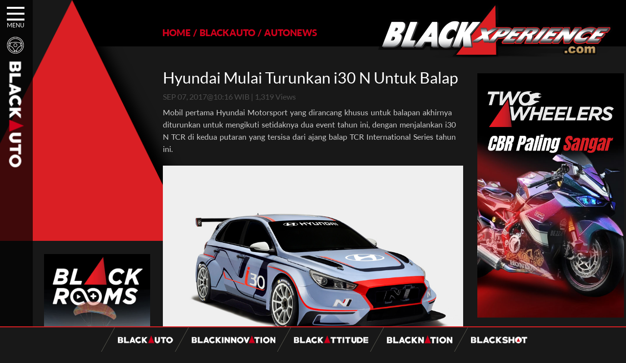

--- FILE ---
content_type: text/html; charset=UTF-8
request_url: https://www.blackxperience.com/blackauto/autonews/hyundai-mulai-turunkan-i30-n-untuk-balap
body_size: 9119
content:
<!DOCTYPE HTML><html lang="en"><head><meta charset="UTF-8"><meta name="viewport" content="width=device-width, initial-scale=1"><meta property="og:type" content="website"/><meta property="og:title" content="Hyundai Mulai Turunkan i30 N Untuk Balap" /><meta property="og:url" content="https://www.blackxperience.com/blackauto/autonews/hyundai-mulai-turunkan-i30-n-untuk-balap" /><meta property="og:image" content="https://www.blackxperience.com/assets/blackauto/autonews/315-300x300.jpg" /><meta property="og:site_name" content="Blackxperience"/><meta property="og:description" content="Mobil pertama Hyundai Motorsport yang dirancang khusus untuk balapan akhirnya diturunkan untuk mengi" /><meta name="twitter:card" content="summary" /><meta name="twitter:title" content="Hyundai Mulai Turunkan i30 N Untuk Balap" /><meta name="twitter:description" content="Mobil pertama Hyundai Motorsport yang dirancang khusus untuk balapan akhirnya diturunkan untuk mengi" /><meta name="twitter:image" content="https://www.blackxperience.com/assets/blackauto/autonews/315-300x300.jpg" /><meta name="twitter:url" content="https://www.blackxperience.com/blackauto/autonews/hyundai-mulai-turunkan-i30-n-untuk-balap" /><title>Hyundai Mulai Turunkan i30 N Untuk Balap - blackxperience.com</title><meta name="description" content="Mobil pertama Hyundai Motorsport yang dirancang khusus untuk balapan akhirnya diturunkan untuk mengi" /><meta name="keywords" content="Djarum Black, Autoblackthrough, Motodify, Slalom, Innovation Awards, Black Menthol, Black Car Community, Black Motor Community, Berita, Video, Gambar, Online, Otomotif, Motor, Mobil, Komputer, Lifestyle, Sexualitas, Artis, Bola, Sports, Olahraga, Teknologi, Telekomunikasi, Indonesia, Mobile Web, News, Review, Gadget, Entertainment, Movie" /><meta name="robots" content="index,follow" /><meta name="copyright" content="blackxperience.com - All Rights Reserved" /><meta name="Author" content="PT Redbuzz Mediatama"><meta name="Designer" content="PT Redbuzz Mediatama"><meta name="webcrawlers" content="all" /><meta name="rating" content="general" /><meta name="spiders" content="all" /><link rel="canonical" href="https://www.blackxperience.com/blackauto/autonews/hyundai-mulai-turunkan-i30-n-untuk-balap"><meta property="fb:app_id" content="466699406785830"/><!--<link type="text/css" rel="stylesheet" href="https://www.blackxperience.com/fontawesome/css/font-awesome.min.css"/>--><link type="text/css" rel="preload" href="https://cdnjs.cloudflare.com/ajax/libs/font-awesome/6.4.2/css/all.min.css"/><link type="text/css" rel="stylesheet" href="https://www.blackxperience.com/css/bxstyle.min.css"/><link type="text/css" rel="stylesheet" href="https://www.blackxperience.com/css/bxanimate.min.css"/><link type="text/css" rel="stylesheet" href="https://www.blackxperience.com/css/bxmenu1.min.css"/><link rel="shortcut icon" href="/favicon.ico" type="image/x-icon" sizes="16x16"><link rel="icon" href="/favicon.ico" type="image/x-icon" sizes="16x16"><style>
    .banMenu:hover .banMenuimg{
        -webkit-animation: flipInX .85s;
        animation: flipInX .85s;
    }
	</style><script async src="https://www.googletagmanager.com/gtag/js?id=UA-17602945-1"></script><script>
    
    
    document.addEventListener('DOMContentLoaded', function() {
        
    window.dataLayer = window.dataLayer || [];
    function gtag(){dataLayer.push(arguments);}
    gtag('js', new Date());
    
    gtag('config', 'UA-17602945-1');
    })
    </script><script>(function(w,d,s,l,i){w[l]=w[l]||[];w[l].push({'gtm.start':
    new Date().getTime(),event:'gtm.js'});var f=d.getElementsByTagName(s)[0],
    j=d.createElement(s),dl=l!='dataLayer'?'&l='+l:'';j.async=true;j.src=
    'https://www.googletagmanager.com/gtm.js?id='+i+dl;f.parentNode.insertBefore(j,f);
    })(window,document,'script','dataLayer','GTM-KD3THMXZ');</script><link rel="stylesheet" href="https://www.blackxperience.com/css/bxmenu2.css" /><link rel="stylesheet" href="https://www.blackxperience.com/css/bxdetail.css" /><link rel='stylesheet' href="https://www.blackxperience.com/css/gallery.css" /><link rel='stylesheet' href="https://www.blackxperience.com/css/jquery.fancybox.min.css" /><style>
.center-content:first-child {
    border-top: 0;
    padding: 0 2%;
}
.center-content {
    border-top: 1px solid #5d5d5d;
    padding-top: 30px;
}
.btn-loadmore {
    display: flex;
    justify-content: center;
    padding: 20px 0 23px 0;
}
a.load-button {
    background-color: #000000;
    padding: 20px;
}
.description-box table tr td {
    padding: 5px;
}
</style></head><body><noscript><iframe src="https://www.googletagmanager.com/ns.html?id=GTM-KD3THMXZ" height="0" width="0" style="display:none;visibility:hidden"></iframe></noscript><div class="modal-wrap"><div class="table-box fullh fullw"><div class="cell-box"><div class="modal-box"><div class="close"><span class="fa-stack fa-lg"><i class="fa fa-circle fa-stack-2x"></i><i class="fa fa-close fa-stack-1x"></i></span></div><div class="content"></div></div></div></div></div><div class="bx-menu"><div id="nav-icon3"><span></span><span></span><span></span><span></span></div><div class="bxmenu-title">MENU</div></div><div id="menu-popup"><div class="menu-popbox"><div class="b-box"><div class="boxconnected"><div class="boxsearchmenu"><form id="search" name="search" action="https://www.blackxperience.com/search"><input class="btnsearch" type="submit" value=""><input class="inputsearch" name="gtext" id="gtext" type="text" value='SEARCH' onFocus="if(this.value=='SEARCH'){this.value='';}" onBlur="if(this.value==''){this.value='SEARCH';}" autocomplete="off" maxlength="240"></form></div><div class="boxsocmed"><a href="https://www.facebook.com/blackxperience" target="_blank" class="ml5"><div class="socmed-fb"></div></a><a href="https://www.twitter.com/blackxperience" target="_blank" class="ml5"><div class="socmed-tw"></div></a><a href="https://www.instagram.com/blackxperience" target="_blank" class="ml5"><div class="socmed-ig"></div></a><a href="https://www.youtube.com/blackoholiczone" target="_blank" class="ml5"><div class="socmed-yt"></div></a><a href="https://www.tiktok.com/@blackxperience.com" target="_blank" class="ml5"><div class="socmed-tiktok"></div></a></div></div></div><div class="clear"></div><div class="menutop-ctn"><div class="wow slideInLeft ctn-box" data-wow-duration="0.2s" data-wow-delay="0.1s"><div class="ctnbox-left"><span class="ctn-1 micon"></span><div class="ctn-tittle"><a href="https://www.blackxperience.com/blackauto"><img alt="menu blackauto" src="https://www.blackxperience.com/images/mu-auto.png" /></a></div></div><div class="ctnbox-right"><p><a href="https://blackautobattle.blackxperience.com/" target="_blank">auto battle</a><span class="sls">&#47;</span><a href="https://www.blackxperience.com/blackauto/autonews">auto news</a><span class="sls">&#47;</span><a href="https://www.blackxperience.com/blackauto/autotips">auto tips</a><span class="sls">&#47;</span><a href="https://www.blackxperience.com/blackauto/autoreviews">auto reviews</a><span class="sls">&#47;</span><a href="https://www.blackxperience.com/blackauto/automods">auto mods</a></p></div></div><div class="wow slideInLeft ctn-box" data-wow-duration="0.2s" data-wow-delay="0.2s"><div class="ctnbox-left"><span class="ctn-3 micon"></span><div class="ctn-tittle"><a href="https://www.blackxperience.com/blackinnovation"><img alt="menu blackinnovation" src="https://www.blackxperience.com/images/mu-innovation.png" /></a></div></div><div class="ctnbox-right"><p><a href="https://www.blackxperience.com/blackinnovation/blackinnovator">blackinnovator</a><span class="sls">&#47;</span><a href="https://www.blackxperience.com/blackinnovation/blackbox">blackbox</a><span class="sls">&#47;</span><a href="https://www.blackxperience.com/blackinnovation/thinkblack">thinkblack!</a><span class="sls">&#47;</span><a href="https://www.blackxperience.com/blackinnovation/blackicon">blackicon</a></p></div></div><div class="wow slideInLeft ctn-box" data-wow-duration="0.2s" data-wow-delay="0.3s"><div class="ctnbox-left"><span class="ctn-2 micon"></span><div class="ctn-tittle"><a href="https://www.blackxperience.com/blackattitude"><img alt="menu blackattitude" src="https://www.blackxperience.com/images/mu-attitude.png" /></a></div></div><div class="ctnbox-right"><p><a href="https://www.blackxperience.com/blackattitude/blackspot">blackspot</a><span class="sls">&#47;</span><a href="https://www.blackxperience.com/blackattitude/blacktrend">blacktrend</a><span class="sls">&#47;</span><a href="https://www.blackxperience.com/blackattitude/blacktech">blacktech</a><span class="sls">&#47;</span><a href="https://www.blackxperience.com/blackattitude/blacktips">blacktips</a></p></div></div><div class="ctn-box wow slideInLeft" data-wow-duration="0.2s" data-wow-delay="0.4s"><div class="ctnbox-left"><span class="ctn-4 micon"></span><div class="ctn-tittle"><a href="https://www.blackxperience.com/blacknation"><img alt="menu blacknation" src="https://www.blackxperience.com/images/mu-nation.png" /></a></div></div><div class="ctnbox-right"><p><a href="https://www.blackxperience.com/blacknation/black-car-community">black car community</a><span class="sls">&#47;</span><a href="https://www.blackxperience.com/blacknation/black-motor-community">black motor community</a><span class="sls">&#47;</span><a href="https://www.blackxperience.com/blacknation/blackpals">blackpals</a></p></div></div><div class="ctn-box wow slideInLeft" data-wow-duration="0.2s" data-wow-delay="0.5s"><div class="ctnbox-left"><span class="ctn-5 micon"></span><div class="ctn-tittle"><a href="https://www.blackxperience.com/blackshot"><img alt="menu blackshoot" src="https://www.blackxperience.com/images/mu-shoot.png" /></a></div></div><div class="ctnbox-right"><p><a href="https://www.blackxperience.com/blackshot/black-angels">black angels</a></p></div></div><div class="ctn-box wow slideInLeft" data-wow-duration="0.2s" data-wow-delay="0.6s"><div class="ctnbox-left"><span class="ctn-6 micon"></span><div class="ctn-tittle"><a href="https://www.blackxperience.com/channel"><img alt="menu blackchannel" src="https://www.blackxperience.com/images/mu-channel.png" /></a></div></div><div class="ctnbox-right"><p><a href="https://www.blackxperience.com/channel/videos">Videos</a><span class="sls">&#47;</span><a href="https://www.blackxperience.com/channel/photos">photos</a></p></div></div></div></div></div><div id="wrapper"><div class="h-topleft"><img alt="icon label" src="https://www.blackxperience.com/images/icon/icon_stir.png" width="35" /><br/><div class="vertical-img"><img alt="image label" src="https://www.blackxperience.com/images/mu-auto.png" /></div></div><header><meta http-equiv="Content-Type" content="text/html; charset=utf-8"><div class="h-topblack"></div><div class="h-boxtriangle"><img alt="blacklogo" class="tred" src="https://www.blackxperience.com/images/blackxperience-triangle-2.png" /></div><div class="h-topleft-2"></div><div class="h-topright"><div id="breadcrumb" class="t-left"><ul><span xmlns:v="http://rdf.data-vocabulary.org/#"><span typeof="v:Breadcrumb"><li><a href="https://www.blackxperience.com/" property="v:title" rel="v:url">HOME</a></li><li class="left-separator">/</li><span rel="v:child" typeof="v:Breadcrumb"><li><a href="https://www.blackxperience.com/blackauto/" property="v:title" rel="v:url">BLACKAUTO</a></li></span><li class="left-separator">/</li><span rel="v:child" typeof="v:Breadcrumb"><li><a href="https://www.blackxperience.com/blackauto/autonews "  property="v:title" rel="v:url">AUTONEWS</a></li></span></span></span></ul></div><div class="t-right"><a href="https://www.blackxperience.com/"><img alt="blacklogolist" src="https://www.blackxperience.com/images/blackxperience-logo.png" /></a></div></div></header><div class="clear"></div><section><div class="c-left"><div class="left-content"><div class="left-item"><div class="vbw floated-banner-box fbb-left"><div class="vbb clear"><a href="https://youtu.be/GrlqMV76oo8" target="_blank"><img src="https://www.blackxperience.com/assets/blackbanner/pages/573-para-motor.jpg" border="0"></a></div></div></div></div></div><div class="c-center"><div class="center-content"><h1 class="detail">Hyundai Mulai Turunkan i30 N Untuk Balap</h1><div class="datepost-box"><p>SEP 07, 2017@10:16 WIB | 1,319 Views</p></div><div class="clear"></div><div class="description-box"><p>Mobil pertama Hyundai Motorsport yang dirancang khusus untuk balapan akhirnya diturunkan untuk mengikuti setidaknya dua event tahun ini, dengan menjalankan i30 N TCR di kedua putaran yang tersisa dari ajang balap TCR International Series tahun ini.</p><p><img alt="" src="https://assets.blackxperience.com/content/blackauto/autonews/144.jpg" style="height:481px; width:640px" /></p><p>Ada dua unit i30 N TCR yang direncanakan untuk mengikuti penghujung ajang balap yang dimulai di Sirkuit Zhejiang di China (7-8 Oktober). Entri untuk acara tersebut akan dioperasikan oleh tim BRC Racing yang telah bekerja sama dengan insinyur dan mekanik Hyundai Motorsport selama sesi pengujian mobil tersebut.</p><p><img alt="" src="https://assets.blackxperience.com/content/blackauto/autonews/219.jpg" style="height:427px; width:640px" /></p><p>Gabriele Tarquini, yang telah menjadi lead test driver untuk proyek ini, akan melanjutkan pekerjaannya di balik kemudi i30 N TCR sekaligus sebagai salah satu driver untuk kedua event TCR International Series. Selama pengalamannya selama lebih dari dua dekade sebagai pembalap Touring Car dengan tim pabrikan, pebalap Italia tersebut telah berkontribusi atas banyak kendaraan front-wheel drive yang memenangkan banyak seri balapan. Tarquini sendiri telah memenangkan gelar di ajang British, European dan World Touring Car Championships selama karirnya.</p><p><img alt="" src="https://assets.blackxperience.com/content/blackauto/autonews/314.jpg" style="height:427px; width:640px" /></p><p>Sepanjang tahap pengujian, keahlian Italia telah terbukti tak ternilai dalam membantu tim mengembangkan TCR i30 N. Dengan konfirmasi bahwa dia akan mengemudikan i30 N TCR dalam kondisi persaingan tahun ini, dia sekarang dapat menggunakan pengalaman yang dia miliki untuk mengendarai mobil selama pengujian selama balapan akhir pekan.</p><p><img alt="" src="https://assets.blackxperience.com/content/blackauto/autonews/49.jpg" style="height:427px; width:640px" /></p><p>i30 N TCR kedua untuk ajang International Series akan dikemudikan oleh Alain Menu. Pebalap Swiss itu melakukan debut Touring Car pada tahun 1992, memulai karir 20 tahun sebagai pembalap tim pabrikan, termasuk memenangkan British Touring Car Championship dengan dua produsen berbeda. Dia membawa pengalaman lebih lanjut dalam pengembangan mobil berpenggerak roda depan, dan tentu memaksimalkan seinergi dengan rekan satu timnya yang baru.</p><p><img alt="" src="https://assets.blackxperience.com/content/blackauto/autonews/53.jpg" style="height:427px; width:640px" /></p><p>Baik i30 N TCR dan i30 N sendiri dibangun di atas i30 Generasi Baru. Dirancang untuk tampil prima baik untuk jalanan biasa maupun di lintasan sirkuit, i30 N telah mengalami sejumlah pengujian di Hyundai Test Centre di N&uuml;rburgring. Nama N itu terinpirasi nama sirkuit kenamaan tersebut, bersama dengan kata Namyang di Korea, merupakan rumah bagi Pusat R&amp;D global Hyundai. Lalu logo N mewakili tikungan yang menantang untuk kedua pebalap dari i30 N TCR, dan yang memacu i30 N. [bil/timBX]<br /><br />
&nbsp;</p></div><div class="clear"></div><div><h3>Tags :</h3><a class="hstTag" href="https://www.blackxperience.com/tags/hyundai i30 n"><div class="left-tags hashtagbox"><div class="hashicon">&#35;</div><div class="hashtext">hyundai i30 n,</div></div></a><a class="hstTag" href="https://www.blackxperience.com/tags/hyundai"><div class="left-tags hashtagbox"><div class="hashicon">&#35;</div><div class="hashtext">hyundai,</div></div></a><a class="hstTag" href="https://www.blackxperience.com/tags/blackauto"><div class="left-tags hashtagbox"><div class="hashicon">&#35;</div><div class="hashtext">blackauto,</div></div></a><a class="hstTag" href="https://www.blackxperience.com/tags/autonews"><div class="left-tags hashtagbox"><div class="hashicon">&#35;</div><div class="hashtext">autonews</div></div></a><div class="clear"></div><br /></div><div class="social-share-box"><h3>Share this :</h3><div class="share-box"><div class="social-btn fbk-bg fbk-share" data-href="https://www.blackxperience.com/blackauto/autonews/hyundai-mulai-turunkan-i30-n-untuk-balap"><div class="social-box"><i class="fa-brands fa-facebook-f"></i></div></div><div class="social-btn twr-bg twr-tweet" data-href="https://www.blackxperience.com/blackauto/autonews/hyundai-mulai-turunkan-i30-n-untuk-balap" data-title="Hyundai Mulai Turunkan i30 N Untuk Balap"><div class="social-box"><i class="fa-brands fa-x-twitter"></i></div></div></div></div><div class="clear"></div><div class="related-post"><div class="relatedarticle-wrap" style="margin:0 10px;"><h2 style="padding:5px 10px;">RELATED ARTICLE</h2><div class="relatedarticle-box" style="overflow:hidden;margin-bottom:-10px;"><a style="width:calc(50% - 10px);margin:0;margin-bottom:10px;margin-left:10px;" class="item-box" href="https://www.blackxperience.com/blackauto/autonews/ditawarkan-terbatas-honda-prelude-gen-6-sudah-bisa-pre-booking-di-dealer-honda"><div class="box-thumb"><img alt="Ditawarkan Terbatas, Honda Prelude Gen-6 Sudah Bisa Pre Booking di Dealer Honda" class="img-thumb" src="https://www.blackxperience.com/assets/blackauto/autonews/foto-prelude-side1-150x150.jpeg"/></div><div class="box-info">Ditawarkan Terbatas, Honda Prelude Gen-6 Sudah Bisa Pre Booking di Dealer Honda</div></a><a style="width:calc(50% - 10px);margin:0;margin-bottom:10px;margin-left:10px;" class="item-box" href="https://www.blackxperience.com/blackauto/autonews/vw-i-d-buzz-edisi-special-bozz-white-edition"><div class="box-thumb"><img alt="VW I.D Buzz Edisi Special, Bozz White Edition" class="img-thumb" src="https://www.blackxperience.com/assets/blackauto/autonews/id-150x150.jpeg"/></div><div class="box-info">VW I.D Buzz Edisi Special, Bozz White Edition</div></a><a style="width:calc(50% - 10px);margin:0;margin-bottom:10px;margin-left:10px;" class="item-box" href="https://www.blackxperience.com/blackauto/autonews/polytron"><div class="box-thumb"><img alt="Performa Bisnis Polytron 2025, Motor Listrik Tembus 40 ribu  unit" class="img-thumb" src="https://www.blackxperience.com/assets/blackauto/autonews/45-150x150.jpg"/></div><div class="box-info">Performa Bisnis Polytron 2025, Motor Listrik Tembus 40 ribu  unit</div></a><a style="width:calc(50% - 10px);margin:0;margin-bottom:10px;margin-left:10px;" class="item-box" href="https://www.blackxperience.com/blackauto/autonews/ducati-mx-team-indonesia-siap-balap"><div class="box-thumb"><img alt="Ducati MX Team Indonesia Siap Balap di Kejuaraan Asia!" class="img-thumb" src="https://www.blackxperience.com/assets/blackauto/autonews/ducati-desmo450-mx-factory1-150x150.jpg"/></div><div class="box-info">Ducati MX Team Indonesia Siap Balap di Kejuaraan Asia!</div></a></div></div><div class="btn-loadmore" data-id="" data-publish_date=""><div class="load-icon spinnerwrap spinnerwrap60" style="display: none;"><div class="spinnerctn spinnerctn60"></div></div><a class="load-button" href="javascript:void(0);" rel="nofollow" style="display: inline-block;">LOAD MORE <span>▼</span></a><p style="padding-top: 15px;"></p></div></div></div></div><div class="c-right"><div class="right-content"><div class="r1 vbw floated-banner-box fbb-right"><div class="vbb"><a href="https://youtu.be/AMvnO8k8Ff0" target="_blank"><img src="https://www.blackxperience.com/assets/blackbanner/pages/572-cbr-gatoto-kaca2.jpg" border="0"></a></div></div></div></div><div class="clear"></div></section><div class="babpop" style="position:fixed; right:10px; bottom:50px; z-index:999999; display:none"><div style="position:absolute; right:15px; top:0px; cursor:pointer; color:#cc0000; background-color:#ffffff; border-radius:15px; padding:2px 5px; text-align:center;" onclick="$('.babpop').hide();"><strong>X</strong></div><a href="https://blackautobattle.blackxperience.com/" target="_blank" title="Blackauto Mission"><img src="https://assets.blackxperience.com/images/babfinal-pop25.png?id=2025" width="150" border="0" style="cursor:pointer"></a></div><div style="width:50%;margin:0 auto;"><div class="ft-tranding" style="margin:25px 10px;"><h2 class="trend" style="padding:5px 10px;">TRENDING IN BLACKAUTO</h2><div class="trd-ctn-box trd-left"><div class="left-cols-1"><div class="trd-number"><span class="trd-no">01.</span></div><div class="trd-tt trend-link"><a href="https://www.blackxperience.com/blackauto/automods/cumi-cumi-darat-modifikasi-toyota-kijang-innova-2kd-street-racing-clean-by-deer-garage">Cumi-cumi Darat! Modifikasi Toyota Kijang Innova 2KD Street Racing Clean By Deer Garage</a></div></div><div class="left-cols-1"><div class="trd-number"><span class="trd-no">02.</span></div><div class="trd-tt trend-link"><a href="https://www.blackxperience.com/blackauto/autonews/10-mobil-kencang-legendaris-yang-hanya-ada-manual-apa-itu-matic">10 Mobil Kencang Legendaris yang Hanya Ada Manual, Apa Itu Matic?</a></div></div><div class="left-cols-1"><div class="trd-number"><span class="trd-no">03.</span></div><div class="trd-tt trend-link"><a href="https://www.blackxperience.com/blackauto/automods/vespa-box-indonesia-berburu-vespa-vesmet-sultan-hingga-modif-pelajar">Vespa Box Indonesia, Berburu Vespa Vesmet Sultan hingga Modif Pelajar</a></div></div></div><div class="trd-ctn-box trd-center"><div class="left-cols-1"><div class="trd-number"><span class="trd-no">04.</span></div><div class="trd-tt trend-link"><a href="https://www.blackxperience.com/blackauto/automods/modif-si-ramsey-xmax-connected-2023-kelas-fashion-standard-ini-punya-grafis-menarik">Modif Si Ramsey, Xmax Connected 2023 Kelas Fashion Standard, Ini Punya Grafis Menarik </a></div></div><div class="left-cols-1"><div class="trd-number"><span class="trd-no">05.</span></div><div class="trd-tt trend-link"><a href="https://www.blackxperience.com/blackauto/automods/a-auto-bodywork-jagonya-restorasi-bukan-sekedar-bengkel-body">A+ Auto Bodywork, Jagonya Restorasi Bukan Sekedar Bengkel Body</a></div></div><div class="left-cols-1"><div class="trd-number"><span class="trd-no">06.</span></div><div class="trd-tt trend-link"><a href="https://www.blackxperience.com/blackauto/automods/next-level-mods-bmw-e60-stance-modified-by-gg-autoworks">Next Level Mods! BMW E60 Stance Modified By GG Autoworks</a></div></div></div><div class="trd-ctn-box trd-right"><div class="left-cols-1"><div class="trd-number"><span class="trd-no">07.</span></div><div class="trd-tt trend-link"><a href="https://www.blackxperience.com/blackauto/automods/blacktalks--experience-bangun-mobil-balap-pakai-mesin-baru-ini-rasanya">Blacktalks : Experience Bangun Mobil Balap Pakai Mesin Baru, Bisa Kencang?</a></div></div><div class="left-cols-1"><div class="trd-number"><span class="trd-no">08.</span></div><div class="trd-tt trend-link"><a href="https://www.blackxperience.com/blackauto/automods/honda-nsr250-bajunya-mirip-nsr-500v">Honda NSR250 Bajunya Mirip NSR 500V?</a></div></div><div class="left-cols-1"><div class="trd-number"><span class="trd-no">09.</span></div><div class="trd-tt trend-link"><a href="https://www.blackxperience.com/blackauto/autobattle/blackauto-battle-final-2025-yogyakarta">Blackauto Battle Final 2025 Yogyakarta Pertarungan Sengit Para Juara</a></div></div></div><div class="clear"></div></div><div class="clear"></div></div><footer><div class="totop-wrap" style="display:none;"><div class="box-btn totop"><img class="btn-totop" alt="To TOP" title="To TOP" src="https://www.blackxperience.com/images/totop.png"/></div></div><div class="hbw" style="margin-top:25px;"><div class="hbb"><a href="https://youtu.be/mWHgEGToqh0" target="_blank" alt="banner"><img alt="Static Banner" src="https://www.blackxperience.com/assets/blackbanner/pages/556-drv-cefiro-1.jpg?id=260125172632" /></a></div></div><div class="statictags">static tags</div><div class="clear"></div><div id="bxFooter"><div class="ft-nav"><div class="ft-nav-boxcenter"><div class="cols"><a class="displayb" href="https://www.blackxperience.com/"><img class="bxlogofot" alt="blackauto" src="https://www.blackxperience.com/images/blackxperience-logo.png" /></a></div><span class="ft-line"></span><div class="cols"><a class="displayb" href="https://www.blackxperience.com/blackauto"><img class="imgfooter" alt="blackauto" src="https://www.blackxperience.com/images/blackauto.png" /></a></div><span class="ft-line"></span><div class="cols"><a class="displayb" href="https://www.blackxperience.com/blackinnovation"><img class="imgfooter" alt="blackinnovation" src="https://www.blackxperience.com/images/blackinnovation.png" /></a></div><span class="ft-line"></span><div class="cols"><a class="displayb" href="https://www.blackxperience.com/blackattitude"><img class="imgfooter" alt="blackattitude" src="https://www.blackxperience.com/images/blackattitude.png" /></a></div><span class="ft-line"></span><div class="cols"><a class="displayb" href="https://www.blackxperience.com/blacknation"><img class="imgfooter" alt="blacknation" src="https://www.blackxperience.com/images/blacknation.png" /></a></div><span class="ft-line"></span><div class="cols"><a class="displayb" href="https://www.blackxperience.com/blackshot"><img class="imgfooter" alt="blackshot" src="https://www.blackxperience.com/images/blackshots.png" /></a></div></div></div><div class="clear"></div><div class="ft-nav-sticky"><div class="ft-nav-boxcenter"><div id="logobxfoot" class="cols"><a class="displayb" href="https://www.blackxperience.com/"><img alt="blackauto" src="https://www.blackxperience.com/images/blackxperience-logo.png" /></a></div><span class="ft-line"></span><div class="cols"><a class="displayb" href="https://www.blackxperience.com/blackauto"><img class="imgfooter" alt="blackauto" src="https://www.blackxperience.com/images/blackauto.png" /></a></div><span class="ft-line"></span><div class="cols"><a class="displayb" href="https://www.blackxperience.com/blackinnovation"><img class="imgfooter" alt="blackinnovation" src="https://www.blackxperience.com/images/blackinnovation.png" /></a></div><span class="ft-line"></span><div class="cols"><a class="displayb" href="https://www.blackxperience.com/blackattitude"><img class="imgfooter" alt="blackattitude" src="https://www.blackxperience.com/images/blackattitude.png" /></a></div><span class="ft-line"></span><div class="cols"><a class="displayb" href="https://www.blackxperience.com/blacknation"><img class="imgfooter" alt="blacknation" src="https://www.blackxperience.com/images/blacknation.png" /></a></div><span class="ft-line"></span><div class="cols"><a class="displayb" href="https://www.blackxperience.com/blackshot"><img class="imgfooter" alt="blackshot" src="https://www.blackxperience.com/images/blackshots.png" /></a></div></div></div></div><div class="ft-copyright">BLACKXPERIENCE.COM&copy;COPYRIGHT 2024 - <a href="https://www.blackxperience.com/contact">CONTACT US</a> - <a href="https://www.blackxperience.com/tc">TERMS & CONDITIONS</a></div></footer></div><script src="https://www.blackxperience.com/js/jquery-1.11.3.min.js"></script><script src="https://www.blackxperience.com/js/wow.min.js"></script><script src="https://www.blackxperience.com/js/bxscript.min.js"></script><script src="https://www.blackxperience.com/js/ca-init.js"></script><script>

    function permalink(){
        // var data = 'https://www.blackxperience.com/blackauto/autonews/hyundai-mulai-turunkan-i30-n-untuk-balap';
        // console.log('data apa aja', data);
        var currentHash;
        $(window).scroll(function() {
            
            $('.center-content').each(function() {
                var top = window.pageYOffset;
                var bottom = window.pageYOffset + $(window).height();
                var distanceTop = top - $(this).offset().top;
                // var distanceBottom = $(this).height() - distanceTop;
                var hash = $(this).attr('data-url');
                
                // console.log({top, distanceTop, hash});
                
                if (distanceTop < 30 && distanceTop > -30 && currentHash != hash) {
                    if (window.history.pushState) {
                        window.history.pushState(null, null, hash);
                        currentHash = hash;
                    }
                }
                // if (top > distanceTop && currentHash != hash) {
                //     if (window.history.pushState) {
                //         window.history.pushState(null, null, hash);
                //         currentHash = hash;
                //     }
                // }
            });
        });
        
        // if ($('.center-content').length > 0) {
            
        //     var currentHash;
        //     $(window).scroll(function() {
                
        //         $('.center-content').each(function() {
        //             var top = window.pageYOffset;
        //             var distance = top - $(this).offset().top;
        //             var hash = $(this).attr('data-url');
                    
        //             if (distance < 30 && distance > -30 && currentHash != hash) {
        //                 if (window.history.pushState) {
        //                     window.history.pushState(null, null, hash);
        //                     currentHash = hash;
        //                 }
        //             }
        //         });
        //     });
        // } else {
        //     var currentHash;
        //     $(window).scroll(function() {
        //         $('.center-content').each(function() {
        //             var top = window.pageYOffset;
        //             var distance = top - $(this).offset().top;
        //             var hash = $(this).attr('data-url');
        //             if (distance < 30 && distance > -30 && currentHash != hash) {
        //                 if (window.history.pushState) {
        //                     window.history.pushState(null, null, hash);
        //                     currentHash = hash;
        //                 }
        //             }
        //         });
        //     });
        // }
    }
    
    permalink();
    
	function floated_lr_banner(){
		var stpos = $(document).scrollTop();
		var fbbl = $('.floated-banner-box.fbb-left');
		var fbbr = $('.floated-banner-box.fbb-right');
		var fbblo = 15;
		var fbbro = 15;
		var fbbla = fbbl.find('a');
		var fbbra = fbbr.find('a');
		var fbbltp = fbbl.offset().top;
		var fbbrtp = fbbr.offset().top;

		/*if((stpos + fbbl.outerHeight(true) + fbblo) > ($('footer').offset().top)){
			//fbbla.css({'top':($('footer').offset().top) - (stpos + fbbl.outerHeight(true) + fbblo)});
			fbbla.css({'top':($('footer').offset().top) - (fbbla.parent().offset().top + fbbla.outerHeight(true) + fbblo)});
		}
		else if(stpos > fbbltp){
			fbbla.css({'top':(stpos + fbblo)-fbbltp});
		}
		else{
			fbbra.css({'top':0});
		}

		if((stpos + fbbr.outerHeight(true) + fbbro) > ($('footer').offset().top)){
			//fbbra.css({'bottom':$('footer').offset().top + fbbro,'top':'auto'});
			fbbra.css({'top':($('footer').offset().top) - (fbbra.parent().offset().top + fbbra.outerHeight(true) + fbblo)});
		}
		else if(stpos > fbbrtp){
			fbbra.css({'top':(stpos + fbbro)-fbbrtp});
		}
		else{
			fbbra.css({'top':0});
		}*/

	}

    function load_more(postid, publish_date, uri){
	   // $('.masonry-container[data-id="'+postid+'"] .temp').html('');
		
		var datasend = {
			postid: postid,
			publish_date: publish_date,
			uri: uri
		}
		
		var data = ajax_call2('https://www.blackxperience.com/ajax',datasend,'json','application/json');
		
		//console.log('data', data);
		
		var id = data.postid;
		var date = data.publish_date;
		
		if(data != 'error'){

            if(data.title){
                
                window.history.pushState(null, null, data.meta_title);
                
                $('.btn-loadmore').removeAttr('data-id');
        		$('.btn-loadmore').removeAttr('data-publish_date');
    		
                $('.btn-loadmore').attr('data-id', id);
        		$('.btn-loadmore').attr('data-publish_date', date);
        		
                // Append Content
                
                $('.center-content:last-child').after(`
                <div class="center-content"><h1 class="detail">`+data.title+`</h1><div class="datepost-box"><p>`+data.date.month+` `+data.date.day+`, `+data.date.year+`@`+data.date.time+` WIB | `+data.viewer+` Views</p></div><div class="clear"></div><div class="description-box">
                        `+data.description+`
                    </div><div class="clear"></div><div class="tags"><h3>Tags :</h3><div class="clear"></div><br></div><div class="social-share-box"><h3>Share this :</h3><div class="share-box"><div class="social-btn fbk-bg fbk-share" data-href="https://www.blackxperience.com/`+data.uri+``+data.meta_title+`"><div class="social-box"><i class="fa fa-facebook"></i></div></div><div class="social-btn twr-bg twr-tweet" data-href="https://www.blackxperience.com/`+data.uri+``+data.meta_title+`" data-title="`+data.title+`"><div class="social-box"><i class="fa fa-times"></i></div></div></div></div><div class="clear"></div><div class="related-post"><div class="relatedarticle-wrap" style="margin:0 10px;"><h2 style="padding:5px 10px;">RELATED ARTICLE</h2><div class="relatedarticle-box" style="overflow:hidden;margin-bottom:-10px;"></div></div><div class="btn-loadmore" data-id="`+data.postid+`" data-publish_date="`+data.publish_date+`" data-uri="`+data.uri+`"><div class="load-icon spinnerwrap spinnerwrap60" style="display: none;"><div class="spinnerctn spinnerctn60"></div></div><a class="load-button" href="javascript:void(0);" rel="nofollow" style="display: inline-block;">LOAD MORE <span>▼</span></a><p style="padding-top: 15px;"></p></div></div></div>
                `);
            
            
                
                
                $('.center-content:last-child').attr('data-url', data.meta_title);

                $('html, body').animate({
                    scrollTop: $('.center-content:last-child').offset().top
                }, 1000);
            
            
                // Tags
                var length = data.tagsarr.length;
                $.each(data.tagsarr, function(i, v){
                    if(i === length - 1){
                        $('.center-content:last-child .tags').append(`
                            <a class="hstTag" href="https://www.blackxperience.com/tags/`+v+`"><div class="left-tags hashtagbox"><div class="hashicon">
                                        #
                                    </div><div class="hashtext">
                                        `+v+`
                                    </div></div></a><div class="clear"></div><br>
                        `);
                    }else{
                        $('.center-content:last-child .tags').append(`
                            <a class="hstTag" href="https://www.blackxperience.com/tags/`+v+`"><div class="left-tags hashtagbox"><div class="hashicon">
                                        #
                                    </div><div class="hashtext">
                                        `+v+`,
                                    </div></div></a>
                        `);                    
                    }
                });

                // Related Content
                $.each(data.related_contents_article, function(i, v){
                    $('.center-content:last-child .relatedarticle-box').append(`
                       <a style="width:calc(50% - 10px);margin:0;margin-bottom:10px; margin-right:10px;" class="item-box" href="https://www.blackxperience.com/`+v.url+v.slug+`"><div class="box-thumb"><img alt="`+v.title+`" class="img-thumb" src="https://www.blackxperience.com/assets/`+v.path+``+v.thumbnail+`" /></div><div class="box-info">`+v.title+`</div></a>
                   `);
						
                });

                // Button
    			setTimeout(function(){
    		    	setsticky();
    				$('.btn-loadmore .load-icon').fadeOut(function(){
    				// 	$('.btn-loadmore .load-button').show();
    				});
    				
    				$('.center-content:last-child .btn-loadmore .load-icon').fadeOut(function(){
    					$('.center-content:last-child .btn-loadmore .load-button').show();
    				});
    			},1000);
            }else{
                // Button
                setTimeout(function(){
    		    	setsticky();
    				$('.btn-loadmore .load-icon').fadeOut(function(){
    					$('.btn-loadmore .load-button').show();
    					$('.btn-loadmore p').html(`maaf sudah tidak ada post lagi`);
    				});
    			},1000);
            }
		}
		else{
            // Button
			$('.load-icon').fadeOut(function(){
				$('.load-button').show();
			});
		}
	}


    $(document).on('click','.load-button',function(e){
		e.preventDefault();
		
		var postid = $(this).closest('.btn-loadmore').attr('data-id');
		var publish_date = $(this).closest('.btn-loadmore').attr('data-publish_date');
		var uri = $(this).closest('.btn-loadmore').attr('data-uri');
		
		$(this).hide();
		$(this).closest('.btn-loadmore').find('.load-icon').fadeIn(function(){
			
			setsticky();
			load_more(postid, publish_date, uri);
    		
		});
		return false;
	});

    $(window).on('beforeunload', function() {
        $(window).scrollTop(0);
    });

	$(document).ready(function(){
	    
		floated_lr_banner();
		
		$('.btn-loadmore').attr('data-id', '21365' );
		$('.btn-loadmore').attr('data-publish_date', '2017-09-07 10:16:00' );
		$('.btn-loadmore').attr('data-uri', 'blackauto/autonews/' );
		$('.center-content').attr('data-url', 'hyundai-mulai-turunkan-i30-n-untuk-balap' );
		
// 		var datax = 'https://www.blackxperience.com/' '' '';
// 		console.log('datax', datax);
	});

	$(window).load(function(){
		floated_lr_banner();
	});

	$(window).scroll(function(){
		floated_lr_banner();
		
        var scroll = $(window).scrollTop();
        var height = $(window).height();
        
        if(scroll + height == $(document).height()) {
            console.log('Tada !!');
            
            var postid = $('.load-button').last().closest('.btn-loadmore').attr('data-id');
            var publish_date = $('.load-button').last().closest('.btn-loadmore').attr('data-publish_date');
            var uri = $('.load-button').last().closest('.btn-loadmore').attr('data-uri');
            
            $('.load-button').last().hide();
            $('.load-button').last().closest('.btn-loadmore').find('.load-icon').fadeIn(function(){
            	
            	setsticky();
            	load_more(postid, publish_date, uri);
            	
            });
            return false;
       }
		
        
	});

	
	$(document).on('click','.btn-totop',function(){
		toanchor('html');
	});

	
	$(document).on('click','.expand-nav',function(){
		var expand = $(this).data('expand');
		var newheight = (expand === 'yes' ? '455' : '910');
		$('.r2-box .middle').animate({maxHeight:+newheight+'px'},'slow','swing');
		$(this).data('expand',(expand === 'yes' ? 'no' : 'yes'));
		$(this).html((expand === 'yes' ? '<span class="arrows-up"></span><span class="arrows-down"></span>' : '<span class="arrows-up up-min"></span><span class="arrows-down down-min"></span>'));
	});

	// START REPLACE DETAIL ALT //
	var descimglgth = $('.description-box img').length;
	for(loop=0;loop<descimglgth;loop++){
		var descimgalt = $('.description-box img:eq('+loop+')').attr('alt');
		if(descimgalt === '' || descimgalt === 'undefined'){
			$('.description-box img:eq('+loop+')').attr('alt','Hyundai Mulai Turunkan i30 N Untuk Balap');
		}
	}
	// END REPLACE DETAIL ALT //

	
	$(".boxcategory a").click(function(){
        $(".boxcategory a").removeClass("current");
        var id = $(this).attr("id");
        $("#"+id).addClass("current");
        if (id == "photos") {
            $("#boxphotos").fadeIn();
            $("#boxvideo").fadeOut();
            $(".boxviewall").show();
        } else {
            $("#boxphotos").fadeOut();
            $("#boxvideo").fadeIn();
            $(".boxviewall").hide();
        }
    });


	</script><script type="text/javascript" src="https://www.blackxperience.com/js/base.js"></script><script src="https://www.blackxperience.com/js/jquery.fancybox.min.js"></script></body></html>

--- FILE ---
content_type: text/css
request_url: https://www.blackxperience.com/css/bxdetail.css
body_size: 3522
content:
.vbb.clear{margin:0;}

.datepost-box{margin:10px 0;color:#4d4d4d;}

.left-content .left-item{margin-top:25px;}

.left-content .left-item:first-child{margin-top:15px;}

.social-share-box{overflow:hidden;margin-bottom:20px;}

.social-share-box > *{float:left;margin-right:10px;}

.social-share-box > *:last-child{margin-right:0;}

.social-share-box h3{line-height:40px;}

.social-share-box .share-box .social-btn{
	margin:0;
	padding:0;
	border-radius:100%;
	font-size:25px;
	height:40px;
	line-height:40px;
	margin:0;
	overflow:hidden;
	padding:0;
	text-align:center;
	width:40px;
}

.social-share-box .share-box{overflow:hidden;}

.social-share-box .share-box > *{float:left;margin-right:10px !important;}

.social-share-box .share-box > *:last-child{margin-right:0 !important;}

.floated-banner-box{overflow:visible;}

.floated-banner-box a{
	position:relative;
	-webkit-transition:all 0.5s ease;
	transition:all 0.5s ease;
}

/* START HEADER */

header{
	position:relative;
	background:#181818;
	width:100%;
	height:165px;
}

.h-topblack{
	position:absolute;
	width:inherit;
	height:95px;
	background:#000;
	z-index:1;
}

.h-boxtriangle{
	position:absolute;
	width:556px;
	max-width:100%;
	z-index:3;
}

.h-boxtriangle .tred{
	position:absolute;
	top:0;
	left:-100px;
	width:100%;
	height:auto;
	z-index:4;
}

.h-topright{
	position:absolute;
	width:75%;
	height:95px;
	top:0;
	right:0;
}

.h-topright .t-left{
	position:relative;
	top:55px;
	float:left;
	width:50%;
	height:auto;
	color:#CF001C;
	font-family:'latoblack';
	font-size:1.2em;
	display:table;
	padding:0 1.3%;
	z-index:5;
}

.t-left a{color:inherit;}

.h-topright .t-left ul span > li{
	display:table-cell;
	vertical-align:middle;
}

.h-topright .t-left ul span > li.left-separator{padding:0 5px;}

.h-topright .t-right{
	position:absolute;
	top:0;
	right:0;
	float:right;
	height:auto;
	z-index:88888;
}

/* END HEADER */

/* START MAIN ARTICLE */

section{
	position:relative;
	width:100%;
	z-index:5;
	background:transparent;
}

section a{color:#cfcfcf;}

section a:hover{text-decoration:underline;}

section .c-fulwidth{
	position: relative;
	width: 95%;
	margin-left: 5%;
}
section .c-left,section .c-center,section .c-right{
	position:relative;
	float:left;
}

section .c-left{
	margin-top:340px;
	text-align:center;
	width:25%;
}

section .c-center{
	width:50%;
}

section .c-right{
	text-align:center;
	width:25%;
}

/* END MAIN ARTICLE */

/* START LEFT SIDEBAR */

.left-content{padding:0 4% 0 28%;}

.left-content img	{
	width:100%;
}

.left2,.left3{margin-top:25px;}

.left1{font-size:0.75em;}

.left1 p:first-child{border:none;color:#4d4d4d;}

.left1 p{
	padding:14px;
	margin-bottom:15px;
	color:#ffffff;
	border:1px solid #ffffff;
}

.left-box{
	margin-top:15px;
	text-align:left;
	font-family:'latoblack';
}

.left2 h3{padding:10px 0;font-size:1.33em;background:#292929;}

.left2 h4{font-weight:normal;font-size:.83em;}

.left3{text-align:left;font-size:0.875em;}

.left3 p{line-height:2;}

.left3 a{text-decoration:underline;}

/* END LEFT SIDEBAR */

/* START RIGHT SIDEBAR */

.right-content{
	//max-width:300px;
	padding-left:4%;
}

.right-content .r1{margin-top:10px;width:100%;height:auto;}

.right-content .r3{width:100%;height:auto;}

.right-content .r3 a{margin-top:25px; display: block;}

.right-content .r2{width:300px; height:auto; margin:25px auto 0; text-align: center;}

.r2 h3{font-family:'latoblack';padding:10px 0;}

.r2 ul > li.mp{background:#DF0000;margin-top:1px;height:90px;}

.r2-cols-left, .r2-cols-right{float:left;}

.r2-cols-left{width:12%;height:inherit;font-size:1.5em;}

.r2-cols-left span{color:#FFFFFF;vertical-align:middle;line-height:90px;}

.r2-cols-left span, .r2-cols-left span:hover{text-decoration:none;}

.r2-cols-right{width:88%;height:90px;background:#262626;}

.r2-cols-right .lef-col2{float:left;width:65%;height:100%;text-align:left;background:inherit;}

.lef-col2 a, .lef-col2 p{font-weight:bold;}

.lef-col2 p{max-height:45px;overflow:hidden;}

.lef-col2 a{color:#EFF4BF;}

.lef-col2 .lef-pad{
	padding:0 10px 0 15px;
	height:90px;
	display:table-cell;
	vertical-align:middle;
}

.r2-cols-right .lef-pad h4{font-size:.83em;font-family: "latoblack";line-height:1.2; max-height:65px; overflow:hidden;}

.r2-cols-right .lef-pad h5{font-size:.67em;}

.r2-cols-right .reg-col3{float:right;width:35%;height:100%;background:inherit;}

.reg-col3 img{width:100%;height:100%;}

li.first{background:#DF0000;margin-bottom:-1px;height:5px;}

li.last{background:#DF0000;position:relative;height:40px;}

li.last .arrows-up,li.last .arrows-down{
	position:absolute;
	right:10px;
	width:10px;
	height:9px;
	background:url("../images/icon/arrows.png") no-repeat;
}

li.last .arrows-up{bottom:19px;}

li.last .arrows-down{bottom:10px;background-position:0px -10px;}

/* END RIGHT SIDEBAR */

/* START CENTER CONTENT */

.center-content{padding:0 2%;}

.center-content h3{font-weight:normal;}

.c-background{position:relative;margin-top:20px;}

.c-background img{background:#424242;padding-bottom:50px;width:100%;}

.c-background .c-view-all{
	position:absolute;
	bottom:15px;
	right:15px;
	padding:5px;
	border:1px solid;
}

.c-background .c-view-all a{color:#fff;}

.c-thumb,.c-player{position:relative;}

.c-thumb{
	display:inline-block;
	margin:1em 0;
	width:100%;
	border-top:1px solid #3c3c36;
	border-bottom:1px solid #3c3c36;
}

.thumb{float:left;width:15%;}

.thumb img,.v-player img{width:100%;}

.thumb-text{
	float:left;
	padding:10px 0 10px 3%;
	margin:1em 0;
	width:82%;
}

.c-player{
	text-align:center;
	margin:10px 0 40px;
}
.v-player a{color:#6b6b6b;}

/* END CENTER CONTENT */

/* START FOOTER */

.ft-tranding{position:relative;margin:25px 6%;}

.ft-tranding h2{font-family:'latobold';color:#cfcfcf;padding:5px 0;background:#292929;}

.trd-left,.trd-center,.trd-right{position:relative;display:inline-block;}

.trd-left,.trd-center{width:31.33%;float:left;}

.trd-right{width:33.33%;float:left;}

.trd-left,.trd-center{padding-right:2%;}

.left-cols-1{
	text-align:left;
	font-family:'latoblack';
	font-weight:bold;
	padding:5px 10px 5px 15px;
	border-bottom:1px dotted #292929;
}

.left-cols-1 .trd-number{float:left;}

.left-cols-1 .trd-tt{overflow:hidden;}

.trd-number span.trd-no{color:#4D4D4D;margin-right:10px;}

.trd-tt a{color:#cfcfcf;font-weight:normal;}

/* END FOOTER */

/* START DETAIL STYLE */

footer{border-top:1px solid #3c3c36;}

.hstTag{
	color:#888;
}


.hstTag:hover{
	color:#cf001c;
}

/*.hashtagbox{ overflow:hidden; margin-bottom:5px;}*/
.hashtagbox{ overflow:hidden; margin:2px 0px;float:left;}

.hashtagbox .hashicon{
font-family:"latoregular";
overflow:hidden;
float:left;
width:10px;
}

/*.hashtagbox .hashtext{
font-family:"latoregular";
text-transform:uppercase;
float:left;
width:93%;
}*/

.hashtagbox .hashtext{
font-family:"latoregular";
text-transform:uppercase;
float:left;
margin-right:5px;
}

section .c-center,section .c-right{
margin-top:-25px;
}

.fix{overflow:hidden;}
.imgzoom > img{
-webkit-transition:all 0.7s ease;
transition:all 0.7s ease;
}
.imgzoom:hover > img{
-webkit-transform:scale(1.3);
transform:scale(1.3);
}
.imgzoom:hover > .wh-title{
background:#cf001c;
text-decoration:underline;
}
.lef-pad > h4{color:#ba9764;}
.lef-pad > h4:hover,.wh-title > h4:hover{text-decoration:underline;}
.wh-title{position:absolute;bottom:0px;left:0;width:100%;padding:10px 8px;background:#000;}
h1.detail{font-size:2em; line-height:1.2; margin-bottom:10px;}
h2.detail{font-size:1.33em; font-weight:normal; font-style:italic; color:#888; margin-bottom:22px;}
h2.wn{font-size:1.33em;}
h2.trend{font-weight:normal;font-size:1.33em;}
a.block{
display:block;
margin:0;
padding:0;
overflow:hidden;
}
.trend-link{height:40px;overflow:hidden;}

.trd-ctn-box *{font-family:"latoregular";}
.trd-left{float:left;padding:0;}
.trd-center{float:left;margin-left:2%; padding:0 15px;}
.trd-right{float:right;padding:0;}
.trd-ctn-box .left-cols-1{padding:10px 10px 10px 15px;}

.ft-tranding a:hover,.left3 .left-tags a:hover{color:#cf001c;}
.h-topright a:hover{color:#fff;}

.expand-nav{cursor:pointer;}
.expand-nav .up-min{background-position:0px -10px !important;}
.expand-nav .down-min{background-position:0px 0px !important;}
.r2-box li.middle{max-height:455px;overflow:hidden;}

a div.detail-rell-box{border-bottom:2px solid #2a2a2a;border-top:2px solid #2a2a2a; clear:both; display:block; padding:4px 0 0; width:100%; cursor:pointer; margin-bottom:22px;}
a:hover div.detail-rell-box{border-bottom:2px solid #cc0000;border-top:2px solid #cc0000;clear:both;display:block;	padding:4px 0 0;width:100%;}

div.detail-rell-box .rell-box-image{display:inline-block;	width:15%;}
.rell-box-image img{width:100%;}
.rell-box-info{	display:inline-block;	margin-left:10px;	text-align:left;vertical-align:top;width:80%;}
.rell-box-info span.span-subtitle{display:block; font-size:1.3em; color:#ffffff;}
.rell-box-info span.span-title{display:block; color:#677373; font-weight:bold; font-size:0.8em;font-family:latobold;color:#ba9764 !important;}

.slider-wrapper{position:relative;overflow:hidden;}
.slider-wrapper .slider-box{position:relative;overflow:hidden;height:350px;background:#555;margin:0;padding:0;}
.slider-wrapper .slider-box:hover .nav{display:block;}
.slider-wrapper .slider-box .nav{position:absolute;z-index:105;top:50%;margin-top:-25px;display:none;padding:0 10px;color:#fff;line-height:50px;font-size:2.8125em;cursor:pointer;}
.slider-wrapper .slider-box .prev-nav{height:50px;text-align:center;left:0;}
.slider-wrapper .slider-box .next-nav{height:50px;text-align:center;right:0;}
.slider-wrapper .slider-box .image-box{height:350px;overflow:hidden;margin:0;padding:0;}
.slider-wrapper .slider-box .image-box img{overflow:hidden;height:350px;margin:0;padding:0;}
.slider-wrapper .option-box{overflow:hidden;background:#424242;padding:10px;}
.slider-wrapper .option-box .option-link{display:block;padding:5px;float:right;color:#fff;border:1px solid #fff;background:#424242;}

.video-wrapper{
/*position:relative;
padding-bottom:56.25%;
padding-top:25px;
height:0;
overflow:hidden;
margin:15px 0;*/
}
.video-wrapper iframe{
position:absolute;
top:0;
/*left:0;
width:100%;
height:100%;*/
}

.discuscomment{overflow:hidden;margin:0;padding:0;margin-bottom:25px;}

.detail-rell-box .label-title{
color:#ba9764 !important;
}

.box-nav{
width:100%;
overflow:hidden;
padding:0 6%;
margin:25px 0;
//background:url('../images/topnav.png') repeat-x top left;
}
.box-nav > .box-btn{
height:100px;
float:left;
}
.box-nav > .box-btn > .box-link{
display:block;
width:75%;
text-decoration:none;
}
.box-nav > .box-btn > .box-link > .box-thumb{
width:100px;
height:100px;
overflow:hidden;
}
.box-nav > .box-btn > .box-link > .box-thumb > img{
-webkit-transition:all 0.7s ease;
transition:all 0.7s ease;
}
.box-nav > .box-btn > .box-link:hover > .box-thumb > img{
-webkit-transform:scale(1.3);
transform:scale(1.3);
}

.box-nav > .box-btn > .box-link > .box-info > .totext{
padding:0 5px;
color:#ba9764;
font-family:latobold;
font-size:0.8em;
font-weight:bold;

}
.box-nav > .box-btn > .box-link > .box-info > .title{
color:#fff;
font-size:1.3em;
max-height:80px;
overflow:hidden;
}
.box-nav > .box-btn > .box-link:hover > .box-info > .title{
text-decoration:underline;
}

.box-nav > .box-btn > .box-link > .box-thumb > .img-thumb{
width:100%;
height:100%;
}
.box-nav > .prev{
width:45%;
text-align:left;
}
.box-nav > .prev > .box-link{
float:left;
}
.box-nav > .prev > .box-link > .box-thumb{
float:left;
margin-right:10px;
}
.box-nav > .totop{
width:10%;
}
.box-nav > .totop > .btn-totop{
display:block;
cursor:pointer;
width:50px;
height:50px;
margin:25px auto;
}
.box-nav > .next{
width:45%;
text-align:right;
}
.box-nav > .next > .box-link{
float:right;
}
.box-nav > .next > .box-link > .box-thumb{
float:right;
margin-left:10px;
}

.r2-box .mp > a:hover h4{
text-decoration:underline;
}
.r2-box .mp > a img{
-webkit-transition:all 0.7s ease;
transition:all 0.7s ease;
}
.r2-box .mp > a:hover img{
-webkit-transform:scale(1.3);
transform:scale(1.3);
}

.center-content .reclink{
clear: both;
display:block;
overflow:hidden;
cursor:pointer;
text-decoration:none;
}

.center-content .reclink .rell-box-image{
overflow:hidden;
}

.center-content .reclink label{
cursor:pointer;
}

.center-content .reclink img{
-webkit-transition:all 0.7s ease;
transition:all 0.7s ease;
}

.center-content .reclink:hover img{
-webkit-transform:scale(1.3);
transform:scale(1.3);
}

.discuscounter:hover{text-decoration:underline;cursor:pointer;}

p, h1, h2, h3, h4, h5{
font-weight:400;
margin:0;
padding:0;
}

.description-box{
overflow:hidden;
color:#cfcfcf;
}

.description-box p{
margin-bottom:22px;
line-height:25px;
word-spacing:2px;
}

.description-box p img{
display:inline-block;
vertical-align:middle;
}

.description-box p a{
color:#CC0000;
}

.description-box table tr td{
padding:3px;
}

.description-box ul {
    list-style-type:disc;
}

.description-box ul li {
    margin:15px;
    line-height:25px;
    word-spacing:2px;
}

.social-box{width:100%;}
.social-btn{margin:5px 0;padding:10px;overflow:hidden;cursor:pointer;}
.social-btn:hover{
-webkit-box-shadow:inset 0px 0px 10px 0px rgba(0,0,0,0.5);
-moz-box-shadow:inset 0px 0px 10px 0px rgba(0,0,0,0.5);
box-shadow:inset 0px 0px 10px 0px rgba(0,0,0,0.5);
}
.social-btn .social-icon{float:left;overflow:hidden;font-size:2em;text-align:center;min-width:25%;}
.social-btn .social-text{float:left;font-family:"latoblack";font-size:1.3em;line-height:2em;overflow:hidden;}
.fbk-bg{background:#48649F;}
/*.twr-bg{background:#11B2EE;}*/
.twr-bg{background:#000000;}

#boxtab{
	height:35px; line-height:35px; background:#000000; width:100%;
}

.boxcategory{
	float: left;
}

.boxcategory a{
	cursor:pointer; margin-left:20px; text-decoration:none; color:#ba9764; text-transform:uppercase; text-decoration: none;
}

.boxcategory a:hover{
	color:#cf001c; text-decoration: none;
}

.boxcategory a.current{
	color:#cf001c;
}


.boxviewall{
	float:right; display: none;
}

.boxviewall a{
	margin-right:20px; text-decoration:none; color:#ffffff;
}

.boxcontentTab{
	position:relative; height:433px;
}

#boxphotos{
	position:absolute; top:0px;
}

/* END DETAIL STYLE */


--- FILE ---
content_type: text/css
request_url: https://www.blackxperience.com/fonts/stylesheet.css
body_size: 339
content:

@font-face {
    font-family: 'latoblack';
    src: url('lato-black_0.eot');
    src: url('lato-black_0.eot?#iefix') format('embedded-opentype'),
         url('lato-black_0.woff2') format('woff2'),
         url('lato-black_0.woff') format('woff'),
         url('lato-black_0.ttf') format('truetype'),
         url('lato-black_0.svg#latoblack') format('svg');
    font-weight: normal;
    font-style: normal;

}

@font-face {
    font-family: 'latobold';
    src: url('lato-bold.eot');
    src: url('lato-bold.eot?#iefix') format('embedded-opentype'),
         url('lato-bold.woff2') format('woff2'),
         url('lato-bold.woff') format('woff'),
         url('lato-bold.ttf') format('truetype'),
         url('lato-bold.svg#latobold') format('svg');
    font-weight: normal;
    font-style: normal;

}

@font-face {
    font-family: 'latoregular';
    src: url('lato-regular.eot');
    src: url('lato-regular.eot?#iefix') format('embedded-opentype'),
         url('lato-regular.woff2') format('woff2'),
         url('lato-regular.woff') format('woff'),
         url('lato-regular.ttf') format('truetype'),
         url('lato-regular.svg#latoregular') format('svg');
    font-weight: normal;
    font-style: normal;

}

@font-face {
    font-family: 'latoblack_italic';
    src: url('lato-blackitalic.eot');
    src: url('lato-blackitalic.eot?#iefix') format('embedded-opentype'),
         url('lato-blackitalic.woff2') format('woff2'),
         url('lato-blackitalic.woff') format('woff'),
         url('lato-blackitalic.ttf') format('truetype'),
         url('lato-blackitalic.svg#latoblack_italic') format('svg');
    font-weight: normal;
    font-style: normal;

}

@font-face {
    font-family: 'primetimeregular';
    src: url('primetime.eot');
    src: url('primetime.eot?#iefix') format('embedded-opentype'),
         url('primetime.woff2') format('woff2'),
         url('primetime.woff') format('woff'),
         url('primetime.ttf') format('truetype'),
         url('primetime.svg#primetimeregular') format('svg');
    font-weight: normal;
    font-style: normal;

}